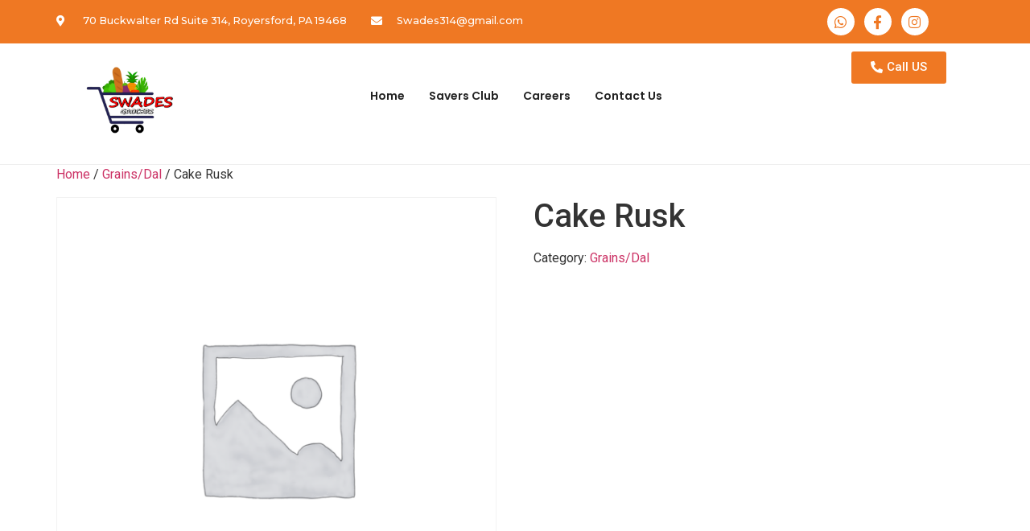

--- FILE ---
content_type: text/css
request_url: https://www.swadesgrocers.com/wp-content/uploads/elementor/css/post-795.css?ver=1711768446
body_size: 2254
content:
.elementor-795 .elementor-element.elementor-element-aaf8c9e:not(.elementor-motion-effects-element-type-background), .elementor-795 .elementor-element.elementor-element-aaf8c9e > .elementor-motion-effects-container > .elementor-motion-effects-layer{background-color:var( --e-global-color-secondary );}.elementor-795 .elementor-element.elementor-element-aaf8c9e{transition:background 0.3s, border 0.3s, border-radius 0.3s, box-shadow 0.3s;padding:0px 0px 0px 0px;}.elementor-795 .elementor-element.elementor-element-aaf8c9e > .elementor-background-overlay{transition:background 0.3s, border-radius 0.3s, opacity 0.3s;}.elementor-795 .elementor-element.elementor-element-ed9b8f0 > .elementor-container{min-height:5px;}.elementor-795 .elementor-element.elementor-element-ed9b8f0{margin-top:0px;margin-bottom:0px;}.elementor-795 .elementor-element.elementor-element-55a2463 .elementor-icon-list-items:not(.elementor-inline-items) .elementor-icon-list-item:not(:last-child){padding-bottom:calc(30px/2);}.elementor-795 .elementor-element.elementor-element-55a2463 .elementor-icon-list-items:not(.elementor-inline-items) .elementor-icon-list-item:not(:first-child){margin-top:calc(30px/2);}.elementor-795 .elementor-element.elementor-element-55a2463 .elementor-icon-list-items.elementor-inline-items .elementor-icon-list-item{margin-right:calc(30px/2);margin-left:calc(30px/2);}.elementor-795 .elementor-element.elementor-element-55a2463 .elementor-icon-list-items.elementor-inline-items{margin-right:calc(-30px/2);margin-left:calc(-30px/2);}body.rtl .elementor-795 .elementor-element.elementor-element-55a2463 .elementor-icon-list-items.elementor-inline-items .elementor-icon-list-item:after{left:calc(-30px/2);}body:not(.rtl) .elementor-795 .elementor-element.elementor-element-55a2463 .elementor-icon-list-items.elementor-inline-items .elementor-icon-list-item:after{right:calc(-30px/2);}.elementor-795 .elementor-element.elementor-element-55a2463 .elementor-icon-list-icon i{color:var( --e-global-color-text );transition:color 0.3s;}.elementor-795 .elementor-element.elementor-element-55a2463 .elementor-icon-list-icon svg{fill:var( --e-global-color-text );transition:fill 0.3s;}.elementor-795 .elementor-element.elementor-element-55a2463{--e-icon-list-icon-size:14px;--icon-vertical-offset:0px;}.elementor-795 .elementor-element.elementor-element-55a2463 .elementor-icon-list-icon{padding-right:10px;}.elementor-795 .elementor-element.elementor-element-55a2463 .elementor-icon-list-item > .elementor-icon-list-text, .elementor-795 .elementor-element.elementor-element-55a2463 .elementor-icon-list-item > a{font-family:"Montserrat", Sans-serif;font-size:0.8em;font-weight:500;line-height:2.5em;}.elementor-795 .elementor-element.elementor-element-55a2463 .elementor-icon-list-text{color:var( --e-global-color-text );transition:color 0.3s;}.elementor-795 .elementor-element.elementor-element-64d1c27{--grid-template-columns:repeat(0, auto);--icon-size:17px;--grid-column-gap:12px;--grid-row-gap:0px;}.elementor-795 .elementor-element.elementor-element-64d1c27 .elementor-widget-container{text-align:left;}.elementor-795 .elementor-element.elementor-element-64d1c27 .elementor-social-icon{background-color:var( --e-global-color-text );}.elementor-795 .elementor-element.elementor-element-64d1c27 .elementor-social-icon i{color:var( --e-global-color-secondary );}.elementor-795 .elementor-element.elementor-element-64d1c27 .elementor-social-icon svg{fill:var( --e-global-color-secondary );}.elementor-795 .elementor-element.elementor-element-95362d5:not(.elementor-motion-effects-element-type-background), .elementor-795 .elementor-element.elementor-element-95362d5 > .elementor-motion-effects-container > .elementor-motion-effects-layer{background-color:#ffffff;}.elementor-795 .elementor-element.elementor-element-95362d5{border-style:solid;border-width:0px 0px 1px 0px;border-color:#eeeeee;transition:background 0.3s, border 0.3s, border-radius 0.3s, box-shadow 0.3s;margin-top:0px;margin-bottom:0px;padding:0px 0px 0px 0px;z-index:99;}.elementor-795 .elementor-element.elementor-element-95362d5 > .elementor-background-overlay{transition:background 0.3s, border-radius 0.3s, opacity 0.3s;}.elementor-795 .elementor-element.elementor-element-a99f891 img{border-radius:0px 0px 0px 0px;}.elementor-795 .elementor-element.elementor-element-a99f891 > .elementor-widget-container{margin:0px 0px 0px 0px;padding:0px 0px 0px 0px;}.elementor-bc-flex-widget .elementor-795 .elementor-element.elementor-element-b1afcd5.elementor-column .elementor-widget-wrap{align-items:center;}.elementor-795 .elementor-element.elementor-element-b1afcd5.elementor-column.elementor-element[data-element_type="column"] > .elementor-widget-wrap.elementor-element-populated{align-content:center;align-items:center;}.elementor-795 .elementor-element.elementor-element-7355d0d .hfe-nav-menu__toggle{margin:0 auto;}.elementor-795 .elementor-element.elementor-element-7355d0d .menu-item a.hfe-menu-item{padding-left:15px;padding-right:15px;}.elementor-795 .elementor-element.elementor-element-7355d0d .menu-item a.hfe-sub-menu-item{padding-left:calc( 15px + 20px );padding-right:15px;}.elementor-795 .elementor-element.elementor-element-7355d0d .hfe-nav-menu__layout-vertical .menu-item ul ul a.hfe-sub-menu-item{padding-left:calc( 15px + 40px );padding-right:15px;}.elementor-795 .elementor-element.elementor-element-7355d0d .hfe-nav-menu__layout-vertical .menu-item ul ul ul a.hfe-sub-menu-item{padding-left:calc( 15px + 60px );padding-right:15px;}.elementor-795 .elementor-element.elementor-element-7355d0d .hfe-nav-menu__layout-vertical .menu-item ul ul ul ul a.hfe-sub-menu-item{padding-left:calc( 15px + 80px );padding-right:15px;}.elementor-795 .elementor-element.elementor-element-7355d0d .menu-item a.hfe-menu-item, .elementor-795 .elementor-element.elementor-element-7355d0d .menu-item a.hfe-sub-menu-item{padding-top:15px;padding-bottom:15px;}.elementor-795 .elementor-element.elementor-element-7355d0d a.hfe-menu-item, .elementor-795 .elementor-element.elementor-element-7355d0d a.hfe-sub-menu-item{font-family:"Poppins", Sans-serif;font-size:14px;font-weight:600;}.elementor-795 .elementor-element.elementor-element-7355d0d .menu-item a.hfe-menu-item, .elementor-795 .elementor-element.elementor-element-7355d0d .sub-menu a.hfe-sub-menu-item{color:var( --e-global-color-accent );}.elementor-795 .elementor-element.elementor-element-7355d0d .menu-item a.hfe-menu-item:hover,
								.elementor-795 .elementor-element.elementor-element-7355d0d .sub-menu a.hfe-sub-menu-item:hover,
								.elementor-795 .elementor-element.elementor-element-7355d0d .menu-item.current-menu-item a.hfe-menu-item,
								.elementor-795 .elementor-element.elementor-element-7355d0d .menu-item a.hfe-menu-item.highlighted,
								.elementor-795 .elementor-element.elementor-element-7355d0d .menu-item a.hfe-menu-item:focus{color:#EF7823;}.elementor-795 .elementor-element.elementor-element-7355d0d .hfe-nav-menu-layout:not(.hfe-pointer__framed) .menu-item.parent a.hfe-menu-item:before,
								.elementor-795 .elementor-element.elementor-element-7355d0d .hfe-nav-menu-layout:not(.hfe-pointer__framed) .menu-item.parent a.hfe-menu-item:after{background-color:var( --e-global-color-secondary );}.elementor-795 .elementor-element.elementor-element-7355d0d .hfe-nav-menu-layout:not(.hfe-pointer__framed) .menu-item.parent .sub-menu .hfe-has-submenu-container a:after{background-color:var( --e-global-color-secondary );}.elementor-795 .elementor-element.elementor-element-7355d0d .hfe-pointer__framed .menu-item.parent a.hfe-menu-item:before,
								.elementor-795 .elementor-element.elementor-element-7355d0d .hfe-pointer__framed .menu-item.parent a.hfe-menu-item:after{border-color:var( --e-global-color-secondary );}.elementor-795 .elementor-element.elementor-element-7355d0d .menu-item.current-menu-item a.hfe-menu-item,
								.elementor-795 .elementor-element.elementor-element-7355d0d .menu-item.current-menu-ancestor a.hfe-menu-item{color:var( --e-global-color-accent );}.elementor-795 .elementor-element.elementor-element-7355d0d .sub-menu,
								.elementor-795 .elementor-element.elementor-element-7355d0d nav.hfe-dropdown,
								.elementor-795 .elementor-element.elementor-element-7355d0d nav.hfe-dropdown-expandible,
								.elementor-795 .elementor-element.elementor-element-7355d0d nav.hfe-dropdown .menu-item a.hfe-menu-item,
								.elementor-795 .elementor-element.elementor-element-7355d0d nav.hfe-dropdown .menu-item a.hfe-sub-menu-item{background-color:#fff;}
							.elementor-795 .elementor-element.elementor-element-7355d0d .sub-menu li a.hfe-sub-menu-item,
							.elementor-795 .elementor-element.elementor-element-7355d0d nav.hfe-dropdown li a.hfe-sub-menu-item,
							.elementor-795 .elementor-element.elementor-element-7355d0d nav.hfe-dropdown li a.hfe-menu-item,
							.elementor-795 .elementor-element.elementor-element-7355d0d nav.hfe-dropdown-expandible li a.hfe-menu-item,
							.elementor-795 .elementor-element.elementor-element-7355d0d nav.hfe-dropdown-expandible li a.hfe-sub-menu-item{font-family:"Poppins", Sans-serif;font-weight:500;}.elementor-795 .elementor-element.elementor-element-7355d0d ul.sub-menu{width:220px;}.elementor-795 .elementor-element.elementor-element-7355d0d .sub-menu a.hfe-sub-menu-item,
						 .elementor-795 .elementor-element.elementor-element-7355d0d nav.hfe-dropdown li a.hfe-menu-item,
						 .elementor-795 .elementor-element.elementor-element-7355d0d nav.hfe-dropdown li a.hfe-sub-menu-item,
						 .elementor-795 .elementor-element.elementor-element-7355d0d nav.hfe-dropdown-expandible li a.hfe-menu-item,
						 .elementor-795 .elementor-element.elementor-element-7355d0d nav.hfe-dropdown-expandible li a.hfe-sub-menu-item{padding-top:15px;padding-bottom:15px;}.elementor-795 .elementor-element.elementor-element-7355d0d .sub-menu li.menu-item:not(:last-child),
						.elementor-795 .elementor-element.elementor-element-7355d0d nav.hfe-dropdown li.menu-item:not(:last-child),
						.elementor-795 .elementor-element.elementor-element-7355d0d nav.hfe-dropdown-expandible li.menu-item:not(:last-child){border-bottom-style:solid;border-bottom-color:#c4c4c4;border-bottom-width:1px;}.elementor-795 .elementor-element.elementor-element-7261488 .elementor-search-form__container{min-height:50px;}.elementor-795 .elementor-element.elementor-element-7261488 .elementor-search-form__submit{min-width:50px;}body:not(.rtl) .elementor-795 .elementor-element.elementor-element-7261488 .elementor-search-form__icon{padding-left:calc(50px / 3);}body.rtl .elementor-795 .elementor-element.elementor-element-7261488 .elementor-search-form__icon{padding-right:calc(50px / 3);}.elementor-795 .elementor-element.elementor-element-7261488 .elementor-search-form__input, .elementor-795 .elementor-element.elementor-element-7261488.elementor-search-form--button-type-text .elementor-search-form__submit{padding-left:calc(50px / 3);padding-right:calc(50px / 3);}.elementor-795 .elementor-element.elementor-element-7261488 .elementor-search-form__input,
					.elementor-795 .elementor-element.elementor-element-7261488 .elementor-search-form__icon,
					.elementor-795 .elementor-element.elementor-element-7261488 .elementor-lightbox .dialog-lightbox-close-button,
					.elementor-795 .elementor-element.elementor-element-7261488 .elementor-lightbox .dialog-lightbox-close-button:hover,
					.elementor-795 .elementor-element.elementor-element-7261488.elementor-search-form--skin-full_screen input[type="search"].elementor-search-form__input{color:var( --e-global-color-accent );fill:var( --e-global-color-accent );}.elementor-795 .elementor-element.elementor-element-7261488:not(.elementor-search-form--skin-full_screen) .elementor-search-form__container{background-color:var( --e-global-color-text );border-color:var( --e-global-color-secondary );border-width:2px 2px 2px 2px;border-radius:100px;}.elementor-795 .elementor-element.elementor-element-7261488.elementor-search-form--skin-full_screen input[type="search"].elementor-search-form__input{background-color:var( --e-global-color-text );border-color:var( --e-global-color-secondary );border-width:2px 2px 2px 2px;border-radius:100px;}.elementor-795 .elementor-element.elementor-element-7261488 .elementor-search-form__submit:hover{--e-search-form-submit-text-color:var( --e-global-color-secondary );background-color:var( --e-global-color-text );}.elementor-795 .elementor-element.elementor-element-7261488 .elementor-search-form__submit:focus{--e-search-form-submit-text-color:var( --e-global-color-secondary );background-color:var( --e-global-color-text );}.elementor-bc-flex-widget .elementor-795 .elementor-element.elementor-element-e0ba3f0.elementor-column .elementor-widget-wrap{align-items:flex-start;}.elementor-795 .elementor-element.elementor-element-e0ba3f0.elementor-column.elementor-element[data-element_type="column"] > .elementor-widget-wrap.elementor-element-populated{align-content:flex-start;align-items:flex-start;}.elementor-795 .elementor-element.elementor-element-e0ba3f0 > .elementor-element-populated{transition:background 0.3s, border 0.3s, border-radius 0.3s, box-shadow 0.3s;}.elementor-795 .elementor-element.elementor-element-e0ba3f0 > .elementor-element-populated > .elementor-background-overlay{transition:background 0.3s, border-radius 0.3s, opacity 0.3s;}.elementor-795 .elementor-element.elementor-element-7d7dea6 .elementor-button{background-color:var( --e-global-color-secondary );}.elementor-795 .elementor-element.elementor-element-51d6d47:not(.elementor-motion-effects-element-type-background), .elementor-795 .elementor-element.elementor-element-51d6d47 > .elementor-motion-effects-container > .elementor-motion-effects-layer{background-color:#ffffff;}.elementor-795 .elementor-element.elementor-element-51d6d47{border-style:solid;border-width:0px 0px 1px 0px;border-color:#eeeeee;transition:background 0.3s, border 0.3s, border-radius 0.3s, box-shadow 0.3s;margin-top:0px;margin-bottom:0px;padding:0px 0px 0px 0px;z-index:99;}.elementor-795 .elementor-element.elementor-element-51d6d47 > .elementor-background-overlay{transition:background 0.3s, border-radius 0.3s, opacity 0.3s;}.elementor-795 .elementor-element.elementor-element-db79d1c{--grid-template-columns:repeat(0, auto);--icon-size:17px;--grid-column-gap:12px;--grid-row-gap:0px;}.elementor-795 .elementor-element.elementor-element-db79d1c .elementor-widget-container{text-align:left;}.elementor-795 .elementor-element.elementor-element-db79d1c .elementor-social-icon{background-color:var( --e-global-color-text );}.elementor-795 .elementor-element.elementor-element-db79d1c .elementor-social-icon i{color:var( --e-global-color-secondary );}.elementor-795 .elementor-element.elementor-element-db79d1c .elementor-social-icon svg{fill:var( --e-global-color-secondary );}.elementor-795 .elementor-element.elementor-element-4d665a9 img{border-radius:0px 0px 0px 0px;}.elementor-795 .elementor-element.elementor-element-4d665a9 > .elementor-widget-container{margin:0px 0px 0px 0px;padding:0px 0px 0px 0px;}.elementor-bc-flex-widget .elementor-795 .elementor-element.elementor-element-7a29a4c.elementor-column .elementor-widget-wrap{align-items:center;}.elementor-795 .elementor-element.elementor-element-7a29a4c.elementor-column.elementor-element[data-element_type="column"] > .elementor-widget-wrap.elementor-element-populated{align-content:center;align-items:center;}.elementor-795 .elementor-element.elementor-element-26cbd95 .elementor-button{background-color:var( --e-global-color-secondary );border-style:solid;border-color:var( --e-global-color-text );}.elementor-795 .elementor-element.elementor-element-2faa143 .hfe-nav-menu__toggle,
						.elementor-795 .elementor-element.elementor-element-2faa143 .hfe-nav-menu-icon{margin:0 auto;}.elementor-795 .elementor-element.elementor-element-2faa143 li.menu-item a{justify-content:space-between;}.elementor-795 .elementor-element.elementor-element-2faa143 li .elementor-button-wrapper{text-align:space-between;}.elementor-795 .elementor-element.elementor-element-2faa143.hfe-menu-item-flex-end li .elementor-button-wrapper{text-align:right;}.elementor-795 .elementor-element.elementor-element-2faa143 .hfe-flyout-wrapper .hfe-side{width:300px;}.elementor-795 .elementor-element.elementor-element-2faa143 .hfe-flyout-open.left{left:-300px;}.elementor-795 .elementor-element.elementor-element-2faa143 .hfe-flyout-open.right{right:-300px;}.elementor-795 .elementor-element.elementor-element-2faa143 .hfe-flyout-content{padding:30px;background-color:var( --e-global-color-secondary );}.elementor-795 .elementor-element.elementor-element-2faa143 .menu-item a.hfe-menu-item{padding-left:15px;padding-right:15px;}.elementor-795 .elementor-element.elementor-element-2faa143 .menu-item a.hfe-sub-menu-item{padding-left:calc( 15px + 20px );padding-right:15px;}.elementor-795 .elementor-element.elementor-element-2faa143 .hfe-nav-menu__layout-vertical .menu-item ul ul a.hfe-sub-menu-item{padding-left:calc( 15px + 40px );padding-right:15px;}.elementor-795 .elementor-element.elementor-element-2faa143 .hfe-nav-menu__layout-vertical .menu-item ul ul ul a.hfe-sub-menu-item{padding-left:calc( 15px + 60px );padding-right:15px;}.elementor-795 .elementor-element.elementor-element-2faa143 .hfe-nav-menu__layout-vertical .menu-item ul ul ul ul a.hfe-sub-menu-item{padding-left:calc( 15px + 80px );padding-right:15px;}.elementor-795 .elementor-element.elementor-element-2faa143 .menu-item a.hfe-menu-item, .elementor-795 .elementor-element.elementor-element-2faa143 .menu-item a.hfe-sub-menu-item{padding-top:15px;padding-bottom:15px;}.elementor-795 .elementor-element.elementor-element-2faa143 a.hfe-menu-item, .elementor-795 .elementor-element.elementor-element-2faa143 a.hfe-sub-menu-item{font-family:"Poppins", Sans-serif;font-size:14px;font-weight:600;}.elementor-795 .elementor-element.elementor-element-2faa143 .menu-item a.hfe-menu-item, .elementor-795 .elementor-element.elementor-element-2faa143 .sub-menu a.hfe-sub-menu-item{color:var( --e-global-color-text );}.elementor-795 .elementor-element.elementor-element-2faa143 .menu-item a.hfe-menu-item:hover,
								.elementor-795 .elementor-element.elementor-element-2faa143 .sub-menu a.hfe-sub-menu-item:hover,
								.elementor-795 .elementor-element.elementor-element-2faa143 .menu-item.current-menu-item a.hfe-menu-item,
								.elementor-795 .elementor-element.elementor-element-2faa143 .menu-item a.hfe-menu-item.highlighted,
								.elementor-795 .elementor-element.elementor-element-2faa143 .menu-item a.hfe-menu-item:focus{color:var( --e-global-color-accent );}.elementor-795 .elementor-element.elementor-element-2faa143 .menu-item.current-menu-item a.hfe-menu-item,
								.elementor-795 .elementor-element.elementor-element-2faa143 .menu-item.current-menu-ancestor a.hfe-menu-item{color:#EF7823;}.elementor-795 .elementor-element.elementor-element-2faa143 .sub-menu a.hfe-sub-menu-item,
								.elementor-795 .elementor-element.elementor-element-2faa143 .elementor-menu-toggle,
								.elementor-795 .elementor-element.elementor-element-2faa143 nav.hfe-dropdown li a.hfe-menu-item,
								.elementor-795 .elementor-element.elementor-element-2faa143 nav.hfe-dropdown li a.hfe-sub-menu-item,
								.elementor-795 .elementor-element.elementor-element-2faa143 nav.hfe-dropdown-expandible li a.hfe-menu-item,
								.elementor-795 .elementor-element.elementor-element-2faa143 nav.hfe-dropdown-expandible li a.hfe-sub-menu-item{color:var( --e-global-color-accent );}.elementor-795 .elementor-element.elementor-element-2faa143 .sub-menu,
								.elementor-795 .elementor-element.elementor-element-2faa143 nav.hfe-dropdown,
								.elementor-795 .elementor-element.elementor-element-2faa143 nav.hfe-dropdown-expandible,
								.elementor-795 .elementor-element.elementor-element-2faa143 nav.hfe-dropdown .menu-item a.hfe-menu-item,
								.elementor-795 .elementor-element.elementor-element-2faa143 nav.hfe-dropdown .menu-item a.hfe-sub-menu-item{background-color:#fff;}
							.elementor-795 .elementor-element.elementor-element-2faa143 .sub-menu li a.hfe-sub-menu-item,
							.elementor-795 .elementor-element.elementor-element-2faa143 nav.hfe-dropdown li a.hfe-sub-menu-item,
							.elementor-795 .elementor-element.elementor-element-2faa143 nav.hfe-dropdown li a.hfe-menu-item,
							.elementor-795 .elementor-element.elementor-element-2faa143 nav.hfe-dropdown-expandible li a.hfe-menu-item,
							.elementor-795 .elementor-element.elementor-element-2faa143 nav.hfe-dropdown-expandible li a.hfe-sub-menu-item{font-family:"Poppins", Sans-serif;font-weight:500;}.elementor-795 .elementor-element.elementor-element-2faa143 .sub-menu a.hfe-sub-menu-item,
						 .elementor-795 .elementor-element.elementor-element-2faa143 nav.hfe-dropdown li a.hfe-menu-item,
						 .elementor-795 .elementor-element.elementor-element-2faa143 nav.hfe-dropdown li a.hfe-sub-menu-item,
						 .elementor-795 .elementor-element.elementor-element-2faa143 nav.hfe-dropdown-expandible li a.hfe-menu-item,
						 .elementor-795 .elementor-element.elementor-element-2faa143 nav.hfe-dropdown-expandible li a.hfe-sub-menu-item{padding-top:15px;padding-bottom:15px;}.elementor-795 .elementor-element.elementor-element-2faa143 .sub-menu li.menu-item:not(:last-child),
						.elementor-795 .elementor-element.elementor-element-2faa143 nav.hfe-dropdown li.menu-item:not(:last-child),
						.elementor-795 .elementor-element.elementor-element-2faa143 nav.hfe-dropdown-expandible li.menu-item:not(:last-child){border-bottom-style:solid;border-bottom-color:#c4c4c4;}.elementor-795 .elementor-element.elementor-element-2faa143 .hfe-flyout-close{color:#7A7A7A;}.elementor-795 .elementor-element.elementor-element-2faa143 .hfe-flyout-close svg{fill:#7A7A7A;}.elementor-bc-flex-widget .elementor-795 .elementor-element.elementor-element-c97eb94.elementor-column .elementor-widget-wrap{align-items:center;}.elementor-795 .elementor-element.elementor-element-c97eb94.elementor-column.elementor-element[data-element_type="column"] > .elementor-widget-wrap.elementor-element-populated{align-content:center;align-items:center;}.elementor-795 .elementor-element.elementor-element-c97eb94:not(.elementor-motion-effects-element-type-background) > .elementor-widget-wrap, .elementor-795 .elementor-element.elementor-element-c97eb94 > .elementor-widget-wrap > .elementor-motion-effects-container > .elementor-motion-effects-layer{background-color:var( --e-global-color-secondary );}.elementor-795 .elementor-element.elementor-element-c97eb94 > .elementor-element-populated{transition:background 0.3s, border 0.3s, border-radius 0.3s, box-shadow 0.3s;}.elementor-795 .elementor-element.elementor-element-c97eb94 > .elementor-element-populated > .elementor-background-overlay{transition:background 0.3s, border-radius 0.3s, opacity 0.3s;}.elementor-795 .elementor-element.elementor-element-251fe00 .elementor-search-form__container{min-height:50px;}.elementor-795 .elementor-element.elementor-element-251fe00 .elementor-search-form__submit{min-width:50px;}body:not(.rtl) .elementor-795 .elementor-element.elementor-element-251fe00 .elementor-search-form__icon{padding-left:calc(50px / 3);}body.rtl .elementor-795 .elementor-element.elementor-element-251fe00 .elementor-search-form__icon{padding-right:calc(50px / 3);}.elementor-795 .elementor-element.elementor-element-251fe00 .elementor-search-form__input, .elementor-795 .elementor-element.elementor-element-251fe00.elementor-search-form--button-type-text .elementor-search-form__submit{padding-left:calc(50px / 3);padding-right:calc(50px / 3);}.elementor-795 .elementor-element.elementor-element-251fe00 .elementor-search-form__input,
					.elementor-795 .elementor-element.elementor-element-251fe00 .elementor-search-form__icon,
					.elementor-795 .elementor-element.elementor-element-251fe00 .elementor-lightbox .dialog-lightbox-close-button,
					.elementor-795 .elementor-element.elementor-element-251fe00 .elementor-lightbox .dialog-lightbox-close-button:hover,
					.elementor-795 .elementor-element.elementor-element-251fe00.elementor-search-form--skin-full_screen input[type="search"].elementor-search-form__input{color:var( --e-global-color-accent );fill:var( --e-global-color-accent );}.elementor-795 .elementor-element.elementor-element-251fe00:not(.elementor-search-form--skin-full_screen) .elementor-search-form__container{background-color:var( --e-global-color-text );border-color:var( --e-global-color-text );border-width:2px 2px 2px 2px;border-radius:100px;}.elementor-795 .elementor-element.elementor-element-251fe00.elementor-search-form--skin-full_screen input[type="search"].elementor-search-form__input{background-color:var( --e-global-color-text );border-color:var( --e-global-color-text );border-width:2px 2px 2px 2px;border-radius:100px;}.elementor-795 .elementor-element.elementor-element-251fe00 .elementor-search-form__submit:hover{--e-search-form-submit-text-color:var( --e-global-color-secondary );background-color:var( --e-global-color-text );}.elementor-795 .elementor-element.elementor-element-251fe00 .elementor-search-form__submit:focus{--e-search-form-submit-text-color:var( --e-global-color-secondary );background-color:var( --e-global-color-text );}@media(min-width:768px){.elementor-795 .elementor-element.elementor-element-a324e91{width:84%;}.elementor-795 .elementor-element.elementor-element-0eb947f{width:16%;}.elementor-795 .elementor-element.elementor-element-b40195a{width:16%;}.elementor-795 .elementor-element.elementor-element-b1afcd5{width:68.333%;}.elementor-795 .elementor-element.elementor-element-e0ba3f0{width:15%;}}@media(max-width:1024px){.elementor-795 .elementor-element.elementor-element-aaf8c9e{padding:0px 20px 0px 20px;}.elementor-795 .elementor-element.elementor-element-0eb947f.elementor-column > .elementor-widget-wrap{justify-content:flex-end;}.elementor-795 .elementor-element.elementor-element-64d1c27 .elementor-widget-container{text-align:right;}}@media(max-width:767px){.elementor-795 .elementor-element.elementor-element-aaf8c9e{padding:20px 20px 20px 20px;}.elementor-795 .elementor-element.elementor-element-c4b173a{width:100%;}.elementor-795 .elementor-element.elementor-element-a324e91{width:33%;}.elementor-795 .elementor-element.elementor-element-55a2463{--e-icon-list-icon-size:25px;}.elementor-795 .elementor-element.elementor-element-0eb947f{width:33%;}.elementor-795 .elementor-element.elementor-element-64d1c27 .elementor-widget-container{text-align:center;}.elementor-795 .elementor-element.elementor-element-db79d1c .elementor-widget-container{text-align:center;}.elementor-795 .elementor-element.elementor-element-52efece{width:60%;}.elementor-795 .elementor-element.elementor-element-7a29a4c{width:40%;}}@media(max-width:1024px) and (min-width:768px){.elementor-795 .elementor-element.elementor-element-c4b173a{width:100%;}.elementor-795 .elementor-element.elementor-element-a324e91{width:57%;}.elementor-795 .elementor-element.elementor-element-0eb947f{width:43%;}.elementor-795 .elementor-element.elementor-element-b40195a{width:22%;}.elementor-795 .elementor-element.elementor-element-b1afcd5{width:57%;}.elementor-795 .elementor-element.elementor-element-e0ba3f0{width:21%;}}

--- FILE ---
content_type: text/css
request_url: https://www.swadesgrocers.com/wp-content/uploads/elementor/css/post-594.css?ver=1711768447
body_size: 735
content:
.elementor-594 .elementor-element.elementor-element-65fef595:not(.elementor-motion-effects-element-type-background), .elementor-594 .elementor-element.elementor-element-65fef595 > .elementor-motion-effects-container > .elementor-motion-effects-layer{background-color:var( --e-global-color-secondary );}.elementor-594 .elementor-element.elementor-element-65fef595{transition:background 0.3s, border 0.3s, border-radius 0.3s, box-shadow 0.3s;}.elementor-594 .elementor-element.elementor-element-65fef595 > .elementor-background-overlay{transition:background 0.3s, border-radius 0.3s, opacity 0.3s;}.elementor-594 .elementor-element.elementor-element-2724be3e:not(.elementor-motion-effects-element-type-background) > .elementor-widget-wrap, .elementor-594 .elementor-element.elementor-element-2724be3e > .elementor-widget-wrap > .elementor-motion-effects-container > .elementor-motion-effects-layer{background-image:url("https://www.swadesgrocers.com/wp-content/uploads/2023/08/pexels-michael-burrows-7129126-scaled.jpg");background-position:center center;background-repeat:no-repeat;background-size:cover;}.elementor-594 .elementor-element.elementor-element-2724be3e > .elementor-element-populated{transition:background 0.3s, border 0.3s, border-radius 0.3s, box-shadow 0.3s;}.elementor-594 .elementor-element.elementor-element-2724be3e > .elementor-element-populated > .elementor-background-overlay{transition:background 0.3s, border-radius 0.3s, opacity 0.3s;}.elementor-594 .elementor-element.elementor-element-21708bfc{--spacer-size:50px;}.elementor-594 .elementor-element.elementor-element-7ffebc6a > .elementor-widget-wrap > .elementor-widget:not(.elementor-widget__width-auto):not(.elementor-widget__width-initial):not(:last-child):not(.elementor-absolute){margin-bottom:30px;}.elementor-594 .elementor-element.elementor-element-7ffebc6a > .elementor-element-populated{border-style:solid;border-width:0px 0px 1px 0px;border-color:#5659C7;transition:background 0.3s, border 0.3s, border-radius 0.3s, box-shadow 0.3s;padding:10% 10% 10% 10%;}.elementor-594 .elementor-element.elementor-element-7ffebc6a > .elementor-element-populated > .elementor-background-overlay{transition:background 0.3s, border-radius 0.3s, opacity 0.3s;}.elementor-594 .elementor-element.elementor-element-41a603d2 .elementor-heading-title{color:#FFFFFF;font-family:"Poppins", Sans-serif;font-size:45px;font-weight:300;text-transform:capitalize;text-decoration:overline;line-height:1.2em;}.elementor-594 .elementor-element.elementor-element-16bb059 .fluentform-widget-wrapper .ff-el-group .ff-btn-submit{background-color:var( --e-global-color-secondary );color:#ffffff !important;border-style:solid;border-color:#FFFFFF;}#elementor-popup-modal-594 .dialog-message{width:1400px;height:auto;}#elementor-popup-modal-594{justify-content:center;align-items:center;pointer-events:all;background-color:#FFFAF5CC;}#elementor-popup-modal-594 .dialog-close-button{display:flex;}#elementor-popup-modal-594 .dialog-widget-content{animation-duration:0.5s;box-shadow:2px 8px 23px 3px rgba(0,0,0,0.2);}#elementor-popup-modal-594 .dialog-close-button i{color:#0F1319;}#elementor-popup-modal-594 .dialog-close-button svg{fill:#0F1319;}#elementor-popup-modal-594 .dialog-close-button:hover i{color:#5659C7;}@media(max-width:1024px) and (min-width:768px){.elementor-594 .elementor-element.elementor-element-2724be3e{width:100%;}.elementor-594 .elementor-element.elementor-element-7ffebc6a{width:100%;}}@media(max-width:1024px){.elementor-594 .elementor-element.elementor-element-2724be3e:not(.elementor-motion-effects-element-type-background) > .elementor-widget-wrap, .elementor-594 .elementor-element.elementor-element-2724be3e > .elementor-widget-wrap > .elementor-motion-effects-container > .elementor-motion-effects-layer{background-position:0px -200px;background-repeat:no-repeat;background-size:cover;}.elementor-594 .elementor-element.elementor-element-21708bfc{--spacer-size:350px;}.elementor-594 .elementor-element.elementor-element-7ffebc6a > .elementor-element-populated{padding:5% 5% 5% 5%;}.elementor-594 .elementor-element.elementor-element-41a603d2{text-align:center;}.elementor-594 .elementor-element.elementor-element-41a603d2 .elementor-heading-title{font-size:28px;}#elementor-popup-modal-594 .dialog-message{width:720px;}}@media(max-width:767px){.elementor-594 .elementor-element.elementor-element-2724be3e:not(.elementor-motion-effects-element-type-background) > .elementor-widget-wrap, .elementor-594 .elementor-element.elementor-element-2724be3e > .elementor-widget-wrap > .elementor-motion-effects-container > .elementor-motion-effects-layer{background-position:top center;}.elementor-594 .elementor-element.elementor-element-21708bfc{--spacer-size:280px;}.elementor-594 .elementor-element.elementor-element-7ffebc6a > .elementor-element-populated{padding:10% 10% 10% 10%;}.elementor-594 .elementor-element.elementor-element-41a603d2{text-align:center;}.elementor-594 .elementor-element.elementor-element-41a603d2 .elementor-heading-title{font-size:25px;}}

--- FILE ---
content_type: text/javascript
request_url: https://www.swadesgrocers.com/wp-content/plugins/wc-product-table-lite/assets/freeze_table_v2/js.min.js?ver=3.9.5
body_size: 5014
content:
!function(e){function t(t,r){var l=e(t);this.el={$table:l},this.ev={touchstart:!1},this.env={},this.timeout={},this.options=e.extend(!0,{},this.default_options,"object"==typeof r?r:{}),this.namespace=Math.floor(1e5*Math.random()+1),this.options.height&&!this.options.force_sticky_outer_heading?this.options._sticky_outer_heading=!1:this.options.force_sticky_outer_heading&&(this.options._sticky_outer_heading=!0),l.trigger("before_freeze_table_build",this),this.build(),l.trigger("after_freeze_table_build",this)}e.fn.freezeTable=function(t,r){return this.each((function(){var r=e(this);if(!r.hasClass("frzTbl-clone-table"))return"destroy"==t?(r.data("freezeTable")&&r.data("freezeTable").destroy(),!0):r.data("freezeTable")?"resize"==t?(r.data("freezeTable").table_resize_handler(),!0):"pause"==t?(r.data("freezeTable").pause=!0,!0):"unpause"==t?(r.data("freezeTable").pause=!1,!0):void 0:(r.data("freezeTable",new e.FreezeTable(this,t)),!0)}))},e.FreezeTable=t,t.prototype.default_options={left:0,right:0,heading:0,offset:0,wrapperWidth:0,wrapperHeight:0,tableWidth:!1,grab_and_scroll:0,grab_and_scroll_click_selectors:!1,captureScroll:!1,force_sticky_outer_heading:!1,_sticky_outer_heading:!0},t.prototype.build=function(){this.el.$table.addClass("frzTbl-table"),this.tpl=e("#freeze-table-template").html(),this.insert_heading_in_template(),this.toggle_shadow_columns_in_template(),e(this.tpl).insertBefore(this.el.$table).attr("data-freeze-table-namespace",this.namespace).find(".frzTbl-table-placeholder").replaceWith(this.el.$table),this.build_element_store(),this.freeze_columns(),this.scroll_hijack(),this.grab_and_scroll(),this.el.$window.on("resize.ft"+this.namespace,e.proxy(this,"table_resize_handler","*window resize from "+this.namespace+"*")),this.update_env({windowWidth:e(window).width(),windowHeight:e(window).height(),heading_row_cells_width:this.get_heading_row_cells_width(),first_row_cells_width:this.get_first_row_cells_width(),breakpoint:this.current_breakpoint()}),this.attach_resize_observers(),this._table_resize_handler(),this.el.$wrapper.addClass("frzTbl--init")},t.prototype.scroll_hijack=function(){this.el.$window.on("scroll",e.proxy(this,"page_scroll")),this.page_scroll({target:document}),this.el.$wrapper.on("wheel",e.proxy(this,"wrapper_wheel")),this.el.$wrapper.on("touchstart touchmove touchend",e.proxy(this,"wrapper_touch")),this.el.$scrollOverlay.on("wheel scroll",e.proxy(this,"scrollOverlay_wheel"));var t=[this.el.$scrollOverlay,this.el.$tableWrapper,this.el.$fixedHeadingWrapper];e.each(t,(function(e,t){t[0].scrollTop=0,t[0].scrollLeft=0}))},t.prototype.build_element_store=function(){this.el.$window=e(window),this.el.$wrapper=this.el.$table.closest(".frzTbl"),this.el.$scrollOverlay=this.el.$wrapper.children(".frzTbl-scroll-overlay"),this.el.$scrollOverlayInner=this.el.$scrollOverlay.children(".frzTbl-scroll-overlay__inner"),this.el.$contentWrapper=this.el.$wrapper.children(".frzTbl-content-wrapper"),this.el.$frozenColumnsWrapper=this.el.$contentWrapper.children(".frzTbl-frozen-columns-wrapper"),this.el.$frozenColumnsLeft=this.el.$frozenColumnsWrapper.children(".frzTbl-frozen-columns-wrapper__columns--left"),this.el.$frozenColumnsLeftSticky=this.el.$frozenColumnsLeft.children(".frzTbl-top-sticky"),this.el.$frozenColumnsRight=this.el.$frozenColumnsWrapper.children(".frzTbl-frozen-columns-wrapper__columns--right"),this.el.$frozenColumnsRightSticky=this.el.$frozenColumnsRight.children(".frzTbl-top-sticky"),this.el.$fixedHeadingWrapperOuter=this.el.$contentWrapper.children(".frzTbl-fixed-heading-wrapper-outer"),this.el.$fixedHeadingWrapper=this.el.$fixedHeadingWrapperOuter.children(".frzTbl-fixed-heading-wrapper"),this.el.$fixedHeadingLeftColumn=this.el.$fixedHeadingWrapperOuter.children(".frzTbl-fixed-heading-wrapper__columns--left"),this.el.$fixedHeadingRightColumn=this.el.$fixedHeadingWrapperOuter.children(".frzTbl-fixed-heading-wrapper__columns--right"),this.el.$fixedHeadingInner=this.el.$fixedHeadingWrapper.children(".frzTbl-fixed-heading-wrapper__inner"),this.el.$headingRowCells=this.el.$table.find("> thead > .wcpt-heading-row:last-child > .wcpt-heading"),this.el.$firstRowCells=this.el.$table.find("> tbody > .wcpt-row:first-child > .wcpt-cell"),this.el.$tableWrapper=this.el.$contentWrapper.children(".frzTbl-table-wrapper"),this.el.$tableInner=this.el.$tableWrapper.children(".frzTbl-table-wrapper__inner"),this.el.$tableWrapperSticky=this.el.$tableInner.children(".frzTbl-top-sticky")},t.prototype.grab_and_scroll=function(){var t=this,r=t.el.$wrapper,l=e("body");r.off("mousedown.freeze_table.grab_and_scroll"),l.off("mousemove.freeze_table.grab_and_scroll_"+t.namespace),l.off("mousemove.freeze_table.grab_and_scroll_"+t.namespace),e("img, a",r).off("dragstart.freeze_table.grab_and_scroll_"+t.namespace),r.removeClass("frzTbl--grab-and-scroll frzTbl--grab-and-scroll--grabbing"),this.get_breakpoint_options().grab_and_scroll&&(t.grab_and_scroll__grabbed=!1,t.grab_and_scroll__last_clientX=!1,t.grab_and_scroll__last_pos_x=!1,t.grab_and_scroll__last_clientY=!1,t.grab_and_scroll__last_pos_y=!1,t.grab_and_scroll__$el=!1,r.addClass("frzTbl--grab-and-scroll"),r.on("mousedown.freeze_table.grab_and_scroll",(function(i){3!==i.which&&"SELECT"!=i.target.tagName&&(t.grab_and_scroll__grabbed=!0,t.grab_and_scroll__first_clientX=i.clientX,t.grab_and_scroll__first_clientY=i.clientY,t.grab_and_scroll__last_clientX=i.clientX,t.grab_and_scroll__last_clientY=i.clientY,t.grab_and_scroll__$el=e(i.target).parentsUntil(r),t.grab_and_scroll__$el__ev_handler_attached=!1,r.addClass("frzTbl--grab-and-scroll--grabbing"),t.el.$table.trigger("freeze_table__grab_and_scroll__start"),l.one("mouseup",(function(){t.grab_and_scroll__grabbed=!1,r.removeClass("frzTbl--grab-and-scroll--grabbing"),t.el.$table.trigger("freeze_table__grab_and_scroll__stop"),t.timeout.grab_and_scroll=setTimeout((function(){t.grab_and_scroll__$el.off("click.freeze_table.grab_and_scroll_"+t.namespace)}),1)})))})),l.on("mousemove.freeze_table.grab_and_scroll_"+t.namespace,(function(e){if(t.grab_and_scroll__grabbed){var r=e.clientX-t.grab_and_scroll__last_clientX;t.grab_and_scroll__last_pos_x+=parseFloat(r),t.horizontal_scroll(-r),t.grab_and_scroll__last_clientX=e.clientX;var l=e.clientY-t.grab_and_scroll__last_clientY;t.grab_and_scroll__last_pos_y+=parseFloat(l),t.vertical_scroll(-l),t.grab_and_scroll__last_clientY=e.clientY,(Math.abs(t.grab_and_scroll__last_clientX-t.grab_and_scroll__first_clientX)>2||Math.abs(t.grab_and_scroll__last_clientY-t.grab_and_scroll__first_clientY)>2)&&!t.grab_and_scroll__$el__ev_handler_attached&&(t.grab_and_scroll__$el.one("click.freeze_table.grab_and_scroll_"+t.namespace,(function(e){e.preventDefault(),e.stopPropagation()})),t.grab_and_scroll__$el__ev_handler_attached=!0),t.el.$table.trigger("freeze_table__grab_and_scroll__dragging")}})),e("img, a",r).on("dragstart.freeze_table.grab_and_scroll_"+t.namespace,(function(e){e.preventDefault()})))},t.prototype.insert_heading_in_template=function(){if(this.get_breakpoint_options().heading){var e=this.clone_table();e.find("tbody").remove(),this.tpl=this.tpl.replace(/{{heading}}/g,e[0].outerHTML)}else this.tpl=this.tpl.replace(/{{heading}}/g,"")},t.prototype.toggle_shadow_columns_in_template=function(){["left","right"].forEach((e=>{var t=new RegExp(`{{hide-${e}-column}}`,"g");(settings=this.get_breakpoint_options()[e])?this.tpl=this.tpl.replace(t,""):this.tpl=this.tpl.replace(t,"frzTbl-frozen-columns-wrapper__columns--empty")}))},t.prototype.resize_freeze_heading=function(){var t=this.get_breakpoint_options(),r=t.offset?t.offset:0,l=this.el.$table.children("thead")[0].getBoundingClientRect().height,i=parseInt(this.el.$table.css("border-top-width")),s=parseInt(this.el.$table.find("> thead > tr").css("border-bottom-width"));isNaN(r)&&("string"==typeof r?r=e(r).height():"object"==typeof r&&(r=r.height())),i%2&&--i,i*=.5,this.el.$fixedHeadingWrapperOuter.css({height:l+i+s,top:parseFloat(r)+"px"}),t._sticky_outer_heading?this.el.$fixedHeadingWrapperOuter.show():this.el.$fixedHeadingWrapperOuter.hide(),t.heading||this.el.$fixedHeadingWrapperOuter.css({position:"relative",top:0}),this.el.$wrapper.parents().each((function(){var t=e(this),r=t.css("overflow");r&&"visible"!==r&&t.addClass("frzTbl-force-parent-overlow-visible")}))},t.prototype.freeze_columns=function(){var t=this.get_breakpoint_options();this.el.$css||(this.el.$css=e(`<style id="freeze-table-css-${this.namespace}"></style>`),e("head").append(this.el.$css));var r="",l="",i="";["left","right"].forEach((s=>{if(t[s]){for(var a=1,o=parseInt(t[s]),n=[],h="left"==s?"nth-child":"nth-last-child",_=0;a;){var c=`[data-freeze-table-namespace="${this.namespace}"]`,p=`${c} .wcpt-cell:${h}(${a})`,d=`${c} .wcpt-heading:${h}(${a})`,b=`${p}, ${d}`;if(n.push(b),_&&(l+=` ${b} { ${s}: ${_}px; }  `),_+=e(`${c} .wcpt-table > tbody > .wcpt-row:first-child > .wcpt-cell:${h}(${a})`)[0].getBoundingClientRect().width,i+=` \n          ${p}:after, \n          ${d}:after { \n            position: absolute; \n            content: ''; \n            width: 100%; \n            height: 100%; \n            left: 0; \n            top: 0; \n            display: block; \n            border: inherit; \n            pointer-events: none;\n          }\n          .frzTbl--scrolled-to-${s}-edge${p}:after, \n          .frzTbl--scrolled-to-${s}-edge${d}:after {\n            display: none;\n          }\n        `,!(a<o))break;++a}n.join(", "),r+=n.join(", ")+` {position: sticky; ${s}: 0; z-index: 1; background: white;} `}})),this.el.$css.html(r+l+i)},t.prototype.resize_column_shadows=function(){var t=this.get_breakpoint_options(),r=this.el.$table;if(t.left){for(var l=0,i=t.left;i;)l+=e(`> tbody > tr > td:nth-child(${i})`,r)[0].getBoundingClientRect().width,--i;this.el.$frozenColumnsLeft.width(l)}if(t.right){for(l=0,i=t.right;i;)l+=e(`> tbody > tr > td:nth-last-child(${i})`,r)[0].getBoundingClientRect().width,--i;this.el.$frozenColumnsRight.width(l)}},t.prototype.clone_table=function(){var t=this.el.$table.clone();return t.css({width:"","min-width":""}).addClass("frzTbl-clone-table"),e("> tbody > tr > td, > thead > tr > th",t).each((function(){var t=e(this);t.attr({"data-index":t.index()})})),t},t.prototype.resize_clone_cells=function(){var t=this.el.$table,r=this.get_clone_tables(),l=e("> tbody > tr > td, > thead > tr > th",r),i=[];l.each((function(){var r=e(this),l=r.parent(),s="> "+(l.parent().is("thead")?"thead":"tbody")+" > tr:nth-child("+(l.index()+1)+") > *:nth-child("+(parseInt(r.attr("data-index"))+1)+")",a=e(s,t);i.push({width:a[0].getBoundingClientRect().width,rowOuterHeight:a.parent()[0].getBoundingClientRect().height})})),l.each((function(t){var r=e(this);r.css({width:i[t].width,minWidth:i[t].width}),r.parent().outerHeight(i[t].rowOuterHeight)}));this.el.$table.children("thead")[0].getBoundingClientRect().height;var s=parseInt(this.el.$table.css("border-top-width"));s%2&&--s,s*=.5},t.prototype.get_clone_tables=function(){var t=this.el.$table,r=e();return e.each(this.el,(function(l,i){var s=i.children().filter((function(){return e(this).is("table")&&this!==t[0]}));r=r.add(s)})),r},t.prototype.page_scroll=function(e){e.target===document&&(this.el.$table[0].getBoundingClientRect().top>=0?this.el.$wrapper.addClass("frzTbl--scrolled-to-top"):this.el.$wrapper.removeClass("frzTbl--scrolled-to-top"))},t.prototype.wrapper_wheel=function(t){if(t.originalEvent.deltaY&&(!t.originalEvent.deltaX||Math.abs(t.originalEvent.deltaY/t.originalEvent.deltaX)>.1)&&!this.get_breakpoint_options().wrapperHeight)return!0;var r=this.el.$wrapper,l="frzTbl--scrolling";r.addClass(l),clearTimeout(this.timeout.scroll_clear),this.timeout.scroll_clear=setTimeout((function(){r.removeClass(l)}),300),t.preventDefault(),this.options.captureScroll&&this.options.wrapperHeight||(this.el.$scrollOverlay[0].scrollHeight==this.el.$scrollOverlay.height()||t.originalEvent.deltaY>0&&this.el.$scrollOverlay[0].scrollTop+this.el.$scrollOverlay.height()==this.el.$scrollOverlayInner.height()||t.originalEvent.deltaY<0&&!this.el.$scrollOverlay[0].scrollTop)&&(e("html")[0].scrollTop+=t.originalEvent.deltaY,e("body")[0].scrollTop+=t.originalEvent.deltaY)},t.prototype.wrapper_touch=function(e){if("touchstart"==e.type&&this.el.$scrollOverlay.stop(!0),"touchmove"==e.type&&!1!==this.ev.prevClientX){var t=this.ev.prevClientX-e.originalEvent.touches[0].clientX,r={originalEvent:{deltaX:t,deltaY:this.ev.prevClientY-e.originalEvent.touches[0].clientY}};this.scrollOverlay_wheel(r),Math.abs(t)>5?this.ev.animScroll=20*t+this.el.$scrollOverlay[0].scrollLeft:this.ev.animScroll=!1}"touchend"==e.type?(this.ev.animScroll&&(this.el.$scrollOverlay.animate({scrollLeft:this.ev.animScroll},{specialEasing:{scrollLeft:"FreezeTable_easeOutQuad"}}),this.ev.animScroll=!1),this.ev.prevClientX=!1,this.ev.prevClientY=!1):(this.ev.prevClientX=e.originalEvent.touches[0].clientX,this.ev.prevClientY=e.originalEvent.touches[0].clientY)},t.prototype.scrollOverlay_wheel=function(e){var t=e.originalEvent.deltaX||0;e.originalEvent.deltaY;this.horizontal_scroll(t)},t.prototype.horizontal_scroll=function(e,t){var r=this.el.$scrollOverlay,l=this.layout_memory.scrollTop,i=this.layout_memory.scrollLeft,s=this.layout_memory.scrollOverlayWidth,a=this.layout_memory.scrollOverlayInnerWidth;e||(e=0),t||(t=0),0==e&&0==t&&(e=r[0].scrollLeft-this.layout_memory.scrollLeft),l+=t,(i+=e)<0&&(i=0),i+s+1>a&&(i=a-s),this.layout_memory.scrollTop=l,this.layout_memory.scrollLeft=i,r[0].scrollTop=l,r[0].scrollLeft=i,this.el.$tableWrapper[0].scrollLeft=i,this.el.$fixedHeadingWrapper[0].scrollLeft=i,this.el.$wrapper.removeClass("frzTbl--scrolled-to-left-edge frzTbl--scrolled-to-right-edge"),i||this.el.$wrapper.addClass("frzTbl--scrolled-to-left-edge"),i+s>=a&&this.el.$wrapper.addClass("frzTbl--scrolled-to-right-edge")},t.prototype.vertical_scroll=function(t){e("html")[0].scrollTop+=t,e("body")[0].scrollTop+=t},t.prototype.get_breakpoint_options=function(){var t=this.get_options(),r=this.current_breakpoint();return r?e.extend(!0,{},this.default_options,t.breakpoint[r]):t},t.prototype.get_options=function(){return e.extend(!0,{},this.options)},t.prototype.table_resize_handler=function(t){var r=e.proxy(this,"_table_resize_handler");clearTimeout(this.timeout.table_resize_handler),this.timeout.table_resize_handler=setTimeout(r,100)},t.prototype.table_resize_required=function(){return!!(this.has_heading_width_changed()||this.has_column_width_changed()||this.has_table_height_changed())},t.prototype.has_heading_width_changed=function(){if(!this.env.heading_row_cells_width)return!0;var t=this,r=!1;return this.el.$headingRowCells.each((function(l){e(this).width()!==t.env.heading_row_cells_width[l]&&(r=!0)})),r},t.prototype.has_column_width_changed=function(){if(!this.env.first_row_cells_width)return!0;var t=this,r=!1;return this.el.$firstRowCells.each((function(l){e(this).width()!==t.env.first_row_cells_width[l]&&(r=!0)})),r},t.prototype.has_table_height_changed=function(){return!this.env.tableHeight||this.env.tableHeight!==this.el.$table.height()},t.prototype._table_resize_handler=function(){this.pause||(this.crossed_breakpoint()?this.reload():this.table_resize_required()&&(this.manage_overflow(),this.resize_clone_cells(),this.resize_column_shadows(),this.resize_freeze_heading(),1>Math.abs(this.el.$wrapper.innerWidth()-this.el.$table.outerWidth())&&this.el.$wrapper.addClass("frzTbl--scrolled-to-left-edge frzTbl--scrolled-to-right-edge"),this.update_env({wrapperWidth:this.el.$wrapper.width(),wrapperHeight:this.el.$wrapper.height(),tableWidth:this.el.$table.width(),tableHeight:this.el.$table.height()})))},t.prototype.manage_overflow=function(){if(this.manage_overflow_required()){this.reset_overflow();var e=this.el.$scrollOverlay[0].scrollLeft;this.controlled_overflow_qualified()?this.apply_controlled_overflow():this.unrestricted_overflow_qualified()?this.apply_unrestricted_overflow():this.apply_normal_overflow(),this.antiscroll(),this.el.$scrollOverlay[0].scrollLeft=e}else this.resize_wrapper_and_scroll_to_table()},t.prototype.manage_overflow_required=function(){return!(!jQuery.isEmptyObject(this.env)&&this.env.wrapperWidth===this.el.$wrapper.width()&&this.env.tableWidth===this.el.$table.width())},t.prototype.reset_overflow=function(){this.el.$wrapper.removeClass("frzTbl--controlled-overflow frzTbl--unrestricted-overflow"),this.el.$table.css({"min-width":""}),this.el.$scrollOverlayInner.css({height:"",width:""}),this.el.$wrapper.css({height:""}),this.el.$tableInner.removeClass("frzTbl-table-wrapper__inner--deflate")},t.prototype.controlled_overflow_qualified=function(){var e=this.get_parsed_user_forced_table_width();return!!(e&&e>this.el.$tableWrapper.width())},t.prototype.apply_controlled_overflow=function(){this.el.$wrapper.addClass("frzTbl--controlled-overflow");var e=this.get_parsed_user_forced_table_width();this.el.$table.css({width:e});var t=this.el.$table.outerHeight();this.resize_wrapper_and_scroll_to_table({width:e,height:t})},t.prototype.get_parsed_user_forced_table_width=function(){var e=this.get_breakpoint_options(),t=!!e.tableWidth&&e.tableWidth,r=this.el.$wrapper.width();if(t&&("px"==(t=t.replaceAll(/\s/g,"")).slice(-2)&&(t=t.slice(0,-2)),"+"===t.charAt(0))){var l=t.substring(1);t=!isNaN(l)&&parseInt(t.substring(1))+r}return t},t.prototype.unrestricted_overflow_qualified=function(){var e=this.get_breakpoint_options();return!(!e.left&&!e.right)},t.prototype.apply_unrestricted_overflow=function(){this.el.$wrapper.addClass("frzTbl--unrestricted-overflow"),this.el.$tableInner.addClass("frzTbl-table-wrapper__inner--unrestrict-table-wrapper");var e=Math.max(this.el.$table.outerWidth(),this.el.$wrapper.innerWidth());table_height=this.el.$table.outerHeight(),e>this.el.$wrapper.width()&&++e,this.el.$tableInner.removeClass("frzTbl-table-wrapper__inner--unrestrict-table-wrapper"),this.el.$table.css({"min-width":e}),this.resize_wrapper_and_scroll_to_table({width:e,height:table_height})},t.prototype.apply_normal_overflow=function(){this.el.$wrapper.addClass("frzTbl--normal-overflow"),this.el.$tableInner.addClass("frzTbl-table-wrapper__inner--deflate");var e=this.el.$table.outerWidth();table_height=this.el.$table.outerHeight(),this.resize_wrapper_and_scroll_to_table({width:e,height:table_height})},t.prototype.resize_wrapper_and_scroll_to_table=function(e){e||(e={}),e.height||(e.height=this.el.$table.outerHeight()),e.width||(e.width=this.el.$table.outerWidth()),this.el.$scrollOverlayInner.css({height:e.height,width:e.width}),this.el.$wrapper.css({height:e.height})},t.prototype.attach_resize_observers=function(t){var r=this;r.resize_observers||(r.resize_observers={table_observer:new ResizeObserver((()=>{r.table_resize_handler("*table resize*")})),heading_row_cells_observer:new ResizeObserver((()=>{r.table_resize_handler("*heading row cells resize*")})),first_row_cells_observer:new ResizeObserver((()=>{r.table_resize_handler("*first row cells resize*")}))}),r.resize_observers.table_observer.observe(this.el.$table[0]),e("> thead > tr:last-child > th",this.el.$table).each((function(){r.resize_observers.heading_row_cells_observer.observe(this)})),e("> tbody > tr:first-child > td",this.el.$table).each((function(){r.resize_observers.first_row_cells_observer.observe(this)}))},t.prototype.disconnect_resize_observers=function(){for(var e in this.resize_observers)Object.hasOwn(this.resize_observers,e)&&this.resize_observers[e].disconnect()},t.prototype.antiscroll=function(){var e=this.el.$scrollOverlay;this.layout_memory={scrollTop:e[0].scrollTop=0,scrollLeft:e[0].scrollLeft=0,scrollOverlayWidth:e.width(),scrollOverlayInnerWidth:this.el.$scrollOverlayInner.width()},this.el.$wrapper.antiscroll(),this.el.$wrapper.children("> .frzTbl-antiscroll-control-wrap").remove().end().children(".antiscroll-scrollbar-horizontal").wrap('<div class="frzTbl-antiscroll-control-wrap">'),this.el.$table.width()-this.el.$wrapper.width()<5?this.el.$wrapper.addClass("frzTbl--hide-antiscroll"):this.el.$wrapper.removeClass("frzTbl--show-antiscroll")},t.prototype.crossed_breakpoint=function(){return this.current_breakpoint()!==this.env.breakpoint},t.prototype.update_env=function(t){this.env=e.extend(!0,{},this.env,t)},t.prototype.get_heading_row_cells_width=function(){var t=[];return this.el.$headingRowCells.each((function(r){t.push(e(this).width())})),t},t.prototype.get_first_row_cells_width=function(){var t=[];return this.el.$firstRowCells.each((function(r){t.push(e(this).width())})),t},t.prototype.current_breakpoint=function(){var t=this.get_options(),r=!1,l=e(window).width();return!!t.breakpoint&&(e.each(t.breakpoint,(function(e,t){if((e=parseInt(e))<l)return!0;(!r||e<r)&&(r=e)})),r)},t.prototype.destroy=function(){this.clear_handlers(),this.clear_timeouts(),this.disconnect_resize_observers(),this.unwrap(),this.el.$table.removeData("freezeTable")},t.prototype.clear_handlers=function(){this.el.$window.off("resize.ft"+this.namespace)},t.prototype.clear_timeouts=function(){for(var e in this.timeout)Object.hasOwn(this.timeout,e)&&clearTimeout(e)},t.prototype.unwrap=function(){var e=this.el.$table,t=this.el.$wrapper;e.removeClass("frzTbl-table").css({width:"","min-width":""}),t&&t.length&&(e.insertBefore(t),t.remove())},t.prototype.reload=function(e){var t=this.el.$table;e=e??this.get_options();this.destroy(),t.freezeTable(e)},e.extend(e.easing,{FreezeTable_easeOutQuad:function(e,t,r,l,i){return-l*(t/=i)*(t-2)+r}})}(jQuery);